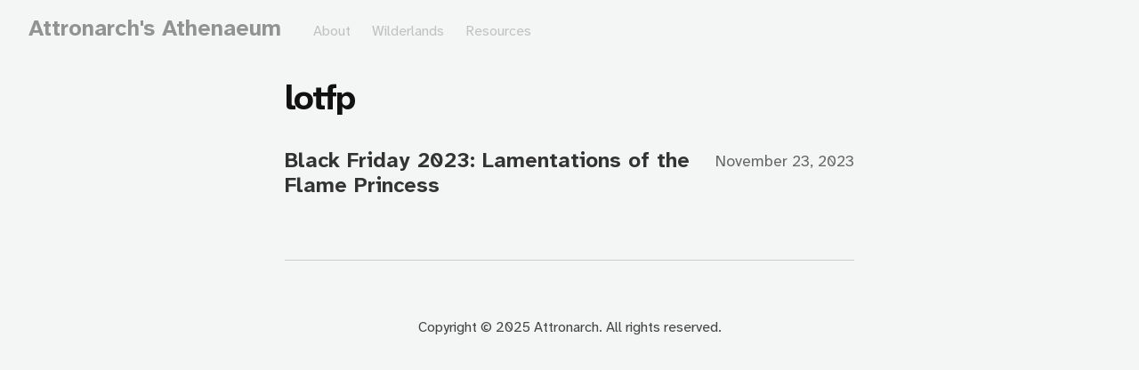

--- FILE ---
content_type: text/html; charset=utf-8
request_url: https://attronarch.com/tag:lotfp
body_size: 15092
content:
<!DOCTYPE HTML>
<html>
	<head prefix="og: http://ogp.me/ns# article: http://ogp.me/ns/article#">
		<meta charset="utf-8">

		<title>lotfp &mdash; Attronarch&#39;s Athenaeum</title>
		
		<link rel="stylesheet" type="text/css" href="https://cdn.writeas.net/css/write.4fd8681726b68760e79b7.css" />
		<link rel="shortcut icon" href="https://i.snap.as/6750W1w6.png" />
		<link rel="alternate" type="application/rss+xml" title="lotfp posts on Attronarch&#39;s Athenaeum" href="https://attronarch.com/tag:lotfp/feed/" />
		<meta name="viewport" content="width=device-width, initial-scale=1.0" />
		<link rel="canonical" href="https://attronarch.com/tag:lotfp" />
		
		
		<meta name="generator" content="Write.as">
		<meta name="title" content="lotfp &mdash; Attronarch&#39;s Athenaeum">
		<meta name="description" content="lotfp posts on Attronarch&#39;s Athenaeum">
		
		<meta name="application-name" content="Write.as">
		<meta name="application-url" content="https://write.as">
		<meta name="twitter:label1" value="Views">
		<meta name="twitter:data1" value="25,476">
		<meta itemprop="name" content="Attronarch&#39;s Athenaeum">
		<meta itemprop="description" content="lotfp posts on Attronarch&#39;s Athenaeum">
		<meta name="twitter:card" content="summary">
		<meta name="twitter:site" content="@writeas__">
		<meta name="twitter:description" content="lotfp posts on Attronarch&#39;s Athenaeum">
		<meta name="twitter:title" content="lotfp &mdash; Attronarch&#39;s Athenaeum">
		<meta property="og:title" content="lotfp &mdash; Attronarch&#39;s Athenaeum" />
		<meta property="og:site_name" content="Attronarch&#39;s Athenaeum" />
		<meta property="og:type" content="article" />
		<meta property="og:url" content="https://attronarch.com/tag:lotfp" />
        
		<style type="text/css">/* IMPORT GOOGLE FONTS  */

@import url('https://fonts.googleapis.com/css2?family=Atkinson+Hyperlegible+Mono:ital,wght@0,200..800;1,200..800&family=Atkinson+Hyperlegible+Next:ital,wght@0,200..800;1,200..800&family=Atkinson+Hyperlegible:ital,wght@0,400;0,700;1,400;1,700&display=swap');

/* ##### */

.book {
	display: none;
}

.read-more {
	display: none;
}

.h-entry {
	justify-content: space-between;
	display: flex;
}

body#collection #wrapper article,
body#subpage #wrapper article {
	margin-bottom: 1em;
}

.dt-published {
	flex-shrink: 0;
}

/* SPECIFY FONTS */

body {
    font-family: 'Atkinson Hyperlegible Next', Verdana, sans-serif;
}

body footer {
    font-family: 'Atkinson Hyperlegible Next', Verdana, sans-serif;
}

p {
    font-family: 'Atkinson Hyperlegible Next', Verdana, sans-serif;
}

header {
    font-family: 'Atkinson Hyperlegible Next', Verdana, sans-serif;
}

h1 {
    font-family: 'Atkinson Hyperlegible Next', Verdana, sans-serif;
}

h2 {
    font-family: 'Atkinson Hyperlegible Next', Verdana, sans-serif;
}

h3 {
    font-family: 'Atkinson Hyperlegible Next', Verdana, sans-serif;
}

h4 {
    font-family: 'Atkinson Hyperlegible Next', Verdana, sans-serif;
}

h5 {
    font-family: 'Atkinson Hyperlegible Next', Verdana, sans-serif;
}

h6 {
    font-family: 'Atkinson Hyperlegible Next', Verdana, sans-serif;
}

table {
    font-family: 'Atkinson Hyperlegible Next', Verdana, sans-serif;
}

time {
    font-family: 'Atkinson Hyperlegible Next', Verdana, sans-serif;
}

form {
    font-family: 'Atkinson Hyperlegible Next', Verdana, sans-serif;
}

input {
    font-family: 'Atkinson Hyperlegible Next', Verdana, sans-serif;
}

nav {
    font-family: 'Atkinson Hyperlegible Next', Verdana, sans-serif;
}

ul {
    font-family: 'Atkinson Hyperlegible Next', Verdana, sans-serif;
}

li {
    font-family: 'Atkinson Hyperlegible Next', Verdana, sans-serif;
}

/* ##### */

@media screen and (max-width: 800px) {
	.h-entry {
		display: block
	}
	body#collection #wrapper time,
	body#subpage #wrapper time {
		font-size: 0.9em;
	}
	.post-title {
		font-size: 1.2rem;
	}
	body#collection #wrapper article,
	body#subpage #wrapper article {
		margin-bottom: 1.5em;
	}
}

#emailsub {
	text-align: center;
	margin-top: 50px;
}

/*  BASICS
    Use the following CSS rules to change the elements you're trying to customize.
*/

body {
    background-color: #F4F5F5;
}

/* BLOG DESCRIPTION (UNDERNEATH TITLE) ON INDEX PAGE */

header .description {
    font-style: italic;
}

/* LINKS INSIDE BLOG POSTS */

article p a {
    color: #890304;
    text-decoration: none;
}

article p a:hover {
    background-color: #890304;
    color: white;
    text-decoration: none;
}

a {
  color: #890304;
}

#subscribe-btn {
border: 1px solid #890304;
background: #890304;
color: #F4F5F5;
}

/* CUSDIS SCRIPT */

</style>
<script>
document.addEventListener('DOMContentLoaded', () => {
  const url = new URL(document.head.querySelector('link[rel="canonical"]').href);
  // only add to full article pages
  // replace the URL immediately below with your home / index page URL if you don't want the comments showing there
  if (url.href != "https://attronarch.com/") {
    const commentsDiv = document.getElementById("cusdis_thread");
    commentsDiv.setAttribute("data-host", "https://cusdis.com");
    commentsDiv.setAttribute("data-app-id", "cacf9ce1-b979-46c1-8f36-5f8370bacd4d");
    commentsDiv.setAttribute("data-page-id", url.pathname);
    commentsDiv.setAttribute("data-page-url", url.href);
    commentsDiv.setAttribute("data-page-title", document.title);

    // this can be added as a separate script tag below this one
    // but I didn't want it on the home / index page
    // so adding it conditionally in this IF block instead
    const script = document.createElement("script");
    script.setAttribute("src", "https://cusdis.com/js/cusdis.es.js");
    script.setAttribute("async", "");
    script.setAttribute("defer", "");
    document.body.appendChild(script);
  }
});
</script>
<style type="text/css">
</style>
		

	</head>
	<body id="subpage">
		
		<div id="overlay"></div>

		<header>
		<h1 dir="auto" id="blog-title"><a href="/" class="h-card p-author">Attronarch&#39;s Athenaeum</a></h1>
			<nav>
				
				<a class="pinned" href="https://attronarch.com/about">About</a><a class="pinned" href="https://attronarch.com/wilderlands">Wilderlands</a><a class="pinned" href="https://attronarch.com/resources">Resources</a>
				
			</nav>
		</header>
		
		<section id="wrapper" itemscope itemtype="http://schema.org/Blog">
			<h1>lotfp</h1>
			
<article id="post-mt21o7mrpi8i86gk" class="norm h-entry" itemscope itemtype="http://schema.org/BlogPosting">
	
	<h2 class="post-title" itemprop="name" class="p-name"><a href="https://attronarch.com/black-friday-2023-lamentations-of-the-flame-princess" itemprop="url" class="u-url">Black Friday 2023: Lamentations of the Flame Princess</a>
		
	</h2>
	
	<time class="dt-published" datetime="2023-11-23T11:37:12Z" pubdate itemprop="datePublished" content="2023-11-23 11:37:12 &#43;0000 UTC">November 23, 2023</time>


<div lang="en" dir="auto" class="book e-content"><p>Lamentations of the Flame Princess might be edgy, but it was Raggi and his vision that popularised splendid looking A5-sized rulebooks, adventures, and supplements, in the OSR space. Here are some of the books I&#39;ve enjoyed very much, that don&#39;t feature excessive gore and edgelordiness:</p>
<ul><li><strong><a href="https://www.drivethrurpg.com/product/115059/LotFP-Rules--Magic-Free-Version?affiliate_id=2150725">LotFP Rules &amp; Magic Free Version</a>.</strong> This is the free version of the core rulebook, worth picking-up just to understand the differences between LotFP and whichever system you might be using.</li>
<li><strong><a href="https://www.drivethrurpg.com/product/148012/LotFP-Referee-Book-old-Grindhouse-Edition?affiliate_id=2150725">LotFP Referee Book (old Grindhouse Edition)</a>.</strong> Another free and very useful resource, even if you won&#39;t run LotFP.</li>
<li><strong><a href="https://www.drivethrurpg.com/product/199568/Broodmother-SkyFortress?affiliate_id=2150725">Broodmother SkyFortress</a>.</strong> Part campaign-disrupting adventure, part collection of essays on running old-school games. Easily my favourite LotFP publication.</li>
<li><strong><a href="https://www.drivethrurpg.com/product/242323/Random-Esoteric-Creature-Generator-for-Classic-Fantasy-RolePlaying-Games-and-Their-Modern-Simulacra-The?affiliate_id=2150725">The Random Esoteric Creature Generator for Classic Fantasy Role-Playing Games and Their Modern Simulacra</a>.</strong> Bunch of random tables to create horrific monsters. Or horrifically comical; depending on your rolls and interpretations of therein.</li>
<li><strong><a href="https://www.drivethrurpg.com/product/97686/Carcosa?affiliate_id=2150725">Carcosa</a>.</strong> Oh Carcosa, oh how wonderfully wicked you are! Geoffrey McKinney gives us a whole sandbox (campaign map with described hexes) surrounding Carcosa, as well as an in depth view of one hex (multiple points of interest). It is a horrific place, living up to source material.</li>
<li><strong><a href="https://www.drivethrurpg.com/product/209509/Veins-of-the-Earth?affiliate_id=2150725">Veins of the Earth</a>.</strong> Wonderful inspiration to make the underdark darker and scarier.</li>
<li><strong><a href="https://www.drivethrurpg.com/product/375165/Staffortonshire-Trading-Company-Works-of-John-Williams-The?affiliate_id=2150725">The Staffortonshire Trading Company Works of John Williams</a>.</strong> Amazing resource if you are looking to run 17th century inspired setting.</li>
<li><strong><a href="https://www.drivethrurpg.com/product/375157/6x6x6-The-Mayhemic-Misssile-Method-Tenscore-and-Sixteen-Ways-for-Sorcerists-Witches-and-Other-Thaumatrophs-to-Defend-Their-Indefensible-Persons?affiliate_id=2150725">6x6x6: The Mayhemic Misssile Method (Tenscore and Sixteen Ways for Sorcerists, Witches, and Other Thaumatrophs to Defend Their Indefensible Persons)</a>.</strong> Make those magic missiles <em>unique.</em> I&#39;ve used it to give foes unique flair.</li>
<li><strong><a href="https://www.drivethrurpg.com/product/82999/Tower-of-the-Stargazer?affiliate_id=2150725">Tower of the Stargazer</a>.</strong> A great adventure for LofTP one-shot and to gage if LofTP adventures vibe well with you and your players. You know, mean traps, lying bastards, and miserable pay off.</li></ul>

<p><a href="https://attronarch.com/tag:BlackFriday2023" class="hashtag"><span>#</span><span class="p-category">BlackFriday2023</span></a> <a href="https://attronarch.com/tag:Sale" class="hashtag"><span>#</span><span class="p-category">Sale</span></a> <a href="https://attronarch.com/tag:LotFP" class="hashtag"><span>#</span><span class="p-category">LotFP</span></a> <a href="https://attronarch.com/tag:OSR" class="hashtag"><span>#</span><span class="p-category">OSR</span></a></p>

<p><em>Subscribe to get the latest post in your inbox. No spam.</em>
</p>

<hr>

<h2>Comments</h2>

<div id="cusdis_thread" id="cusdis_thread"></div>
</div></article>


		
		</section>

		
		<footer dir="ltr"><hr><nav><p style="font-size: 0.9em">published with <a class="home pubd" href="https://write.as/?f=footer-blog-post">write.as</a></p></nav></footer>
		

        <noscript><p><img src="https://analytics.write.as/piwik.php?idsite=16" style="border:0;" alt="" /></p></noscript>
	</body>
	
	
		<script type="text/javascript" src="https://platform.twitter.com/widgets.js" async></script>
		<script type="text/javascript">// FOOTER - START
var x = document.querySelector('footer nav');
x.innerHTML = 'Copyright © 2025 Attronarch. All rights reserved.';
// FOOTER - END

// src: https://platform.twitter.com/widgets.js

// GOAT COUNTER --- START
const script = document.createElement('script');
script.setAttribute('defer', true);
script.setAttribute('src', 'https://gc.zgo.at/count.js');
script.setAttribute('data-goatcounter', 'https://attronarch.goatcounter.com/count');
document.body.appendChild(script);
// GOAT COUNTER --- END</script>
	
	
	<script src="https://cdn.writeas.net/js/localdate.js" integrity="sha384-2h0jAAXW06POyeBB2kpmJH+tWBF2mCWnv4DucLFRZXs+D8NX/MjGV7C/aCC2Ywki" crossorigin="anonymous"></script>
	
<script>
  
  addEventListener('DOMContentLoaded', function () {
    var hlbaseUri = "https:\/\/cdn.writeas.net/js/";
    var lb = document.querySelectorAll("code[class^='language-']");

    
    var aliasmap = {
      "elisp"      : "lisp",
      "emacs-lisp" : "lisp",
      "c"          : "cpp",
      "cc"         : "cpp",
      "h"          : "cpp",
      "c++"        : "cpp",
      "h++"        : "cpp",
      "hpp"        : "cpp",
      "hh"         : "cpp",
      "hxx"        : "cpp",
      "cxx"        : "cpp",
      "sh"         : "bash",
      "js"         : "javascript",
      "jsx"        : "javascript",
      "html"       : "xml"
    };

    
    function highlight(nodes) {
      for (i=0; i < nodes.length; i++) {
        hljs.highlightBlock(nodes[i]);
      }
    }

    
    function loadLanguages(uris, callback) {
      uris.forEach(function(uri) {
        var sc = document.createElement('script');
        sc.src = uri;
        sc.async = false; 
        
        if (uris.indexOf(uri) == uris.length-1) {
          
          
          
          sc.onload = callback;
          sc.onerror = callback;
        }
        document.head.appendChild(sc);
      });
    }

    
    if (lb.length > 0) {
      
      var st = document.createElement('link');
      st.rel = "stylesheet";
      st.href = "https:\/\/cdn.writeas.net/css/lib/atom-one-light.min.css";
      document.head.appendChild(st);

      
      var jss = [hlbaseUri + "highlight.min.js"];
      
      for (i=0; i < lb.length; i++) {
        lang = lb[i].className.replace('language-','').toLowerCase();
        
        if (aliasmap[lang]) lang = aliasmap[lang];
        lurl = hlbaseUri + "highlightjs/" + lang + ".min.js";
        if (!jss.includes(lurl)) {
          jss.push(lurl);
        }
      }
      
      loadLanguages(jss, () => {highlight(lb)});
    }
  });
</script>

	<script type="text/javascript">


	
	try { 
	  var _paq = _paq || [];
	  _paq.push(['trackPageView']);
	  _paq.push(['enableLinkTracking']);
	  _paq.push(['enableHeartBeatTimer']);
	  (function() {
		var u="https://analytics.write.as/";
		_paq.push(['setTrackerUrl', u+'piwik.php']);
		_paq.push(['setSiteId', 16]);
		var d=document, g=d.createElement('script'), s=d.getElementsByTagName('script')[0];
		g.type='text/javascript'; g.async=true; g.defer=true; g.src=u+'piwik.js'; s.parentNode.insertBefore(g,s);
	  })();
	} catch (e) {   }
	
	try { 
	  WebFontConfig = {
		custom: { families: [ 'Lora:400,700:latin', 'Open+Sans:400,700:latin' ], urls: [ 'https:\/\/cdn.writeas.net/css/fonts.4ce1882.css' ] }
	  };
	  (function() {
		var wf = document.createElement('script');
		wf.src = 'https:\/\/cdn.writeas.net/js/webfont.js';
		wf.type = 'text/javascript';
		wf.async = 'true';
		var s = document.getElementsByTagName('script')[0];
		s.parentNode.insertBefore(wf, s);
	  })();
	} catch (e) {   }
	</script>
</html>

--- FILE ---
content_type: text/css
request_url: https://cdn.writeas.net/css/fonts.4ce1882.css
body_size: 164
content:
@font-face{font-family:'Open Sans';font-style:normal;font-weight:400;src:url(/fonts/open-sans-v13-latin-regular.eot);src:local('Open Sans'),local('OpenSans'),url(/fonts/open-sans-v13-latin-regular.eot?#iefix) format('embedded-opentype'),url(/fonts/open-sans-v13-latin-regular.woff2) format('woff2'),url(/fonts/open-sans-v13-latin-regular.woff) format('woff'),url(/fonts/open-sans-v13-latin-regular.ttf) format('truetype'),url(/fonts/open-sans-v13-latin-regular.svg#OpenSans) format('svg')}@font-face{font-family:'Open Sans';font-style:normal;font-weight:700;src:url(/fonts/open-sans-v13-latin-700.eot);src:local('Open Sans Bold'),local('OpenSans-Bold'),url(/fonts/open-sans-v13-latin-700.eot?#iefix) format('embedded-opentype'),url(/fonts/open-sans-v13-latin-700.woff2) format('woff2'),url(/fonts/open-sans-v13-latin-700.woff) format('woff'),url(/fonts/open-sans-v13-latin-700.ttf) format('truetype'),url(/fonts/open-sans-v13-latin-700.svg#OpenSans) format('svg')}@font-face{font-family:Lora;font-style:normal;font-weight:400;src:url(/fonts/Lora-Regular.eot);src:local('Lora'),local('Lora-Regular'),url(/fonts/Lora-Regular.eot?#iefix) format('embedded-opentype'),url(/fonts/Lora-Regular.woff2) format('woff2'),url(/fonts/Lora-Regular.woff) format('woff'),url(/fonts/Lora-Regular.ttf) format('truetype')}@font-face{font-family:Lora;font-style:normal;font-weight:700;src:url(/fonts/Lora-Bold.eot);src:local('Lora Bold'),local('Lora-Bold'),url(/fonts/Lora-Bold.eot?#iefix) format('embedded-opentype'),url(/fonts/Lora-Bold.woff2) format('woff2'),url(/fonts/Lora-Bold.woff) format('woff'),url(/fonts/Lora-Bold.ttf) format('truetype')}@font-face{font-family:Lora;font-style:italic;font-weight:400;src:url(/fonts/Lora-Italic.eot);src:local('Lora Italic'),local('Lora-Italic'),url(/fonts/Lora-Italic.eot?#iefix) format('embedded-opentype'),url(/fonts/Lora-Italic.woff2) format('woff2'),url(/fonts/Lora-Italic.woff) format('woff'),url(/fonts/Lora-Italic.ttf) format('truetype')}

--- FILE ---
content_type: application/javascript; charset=UTF-8
request_url: https://cusdis.com/js/iframe.umd.js
body_size: 6941
content:
(function($){typeof define=="function"&&define.amd?define($):$()})(function(){"use strict";function $(){}function ue(t){return t()}function de(){return Object.create(null)}function U(t){t.forEach(ue)}function $e(t){return typeof t=="function"}function le(t,e){return t!=t?e==e:t!==e||t&&typeof t=="object"||typeof t=="function"}function xe(t){return Object.keys(t).length===0}function d(t,e){t.appendChild(e)}function T(t,e,r){t.insertBefore(e,r||null)}function I(t){t.parentNode.removeChild(t)}function Pe(t,e){for(let r=0;r<t.length;r+=1)t[r]&&t[r].d(e)}function w(t){return document.createElement(t)}function x(t){return document.createTextNode(t)}function R(){return x(" ")}function Y(){return x("")}function F(t,e,r,n){return t.addEventListener(e,r,n),()=>t.removeEventListener(e,r,n)}function p(t,e,r){r==null?t.removeAttribute(e):t.getAttribute(e)!==r&&t.setAttribute(e,r)}function Ue(t){return Array.from(t.childNodes)}function X(t,e){e=""+e,t.wholeText!==e&&(t.data=e)}function D(t,e){t.value=e==null?"":e}function q(t,e,r){t.classList[r?"add":"remove"](e)}let K;function B(t){K=t}function oe(){if(!K)throw new Error("Function called outside component initialization");return K}function me(t){oe().$$.on_mount.push(t)}function Z(t,e){return oe().$$.context.set(t,e),e}function W(t){return oe().$$.context.get(t)}const G=[],pe=[],ee=[],_e=[],Fe=Promise.resolve();let ie=!1;function De(){ie||(ie=!0,Fe.then(he))}function se(t){ee.push(t)}const ae=new Set;let te=0;function he(){const t=K;do{for(;te<G.length;){const e=G[te];te++,B(e),He(e.$$)}for(B(null),G.length=0,te=0;pe.length;)pe.pop()();for(let e=0;e<ee.length;e+=1){const r=ee[e];ae.has(r)||(ae.add(r),r())}ee.length=0}while(G.length);for(;_e.length;)_e.pop()();ie=!1,ae.clear(),B(t)}function He(t){if(t.fragment!==null){t.update(),U(t.before_update);const e=t.dirty;t.dirty=[-1],t.fragment&&t.fragment.p(t.ctx,e),t.after_update.forEach(se)}}const ne=new Set;let P;function H(){P={r:0,c:[],p:P}}function J(){P.r||U(P.c),P=P.p}function O(t,e){t&&t.i&&(ne.delete(t),t.i(e))}function j(t,e,r,n){if(t&&t.o){if(ne.has(t))return;ne.add(t),P.c.push(()=>{ne.delete(t),n&&(r&&t.d(1),n())}),t.o(e)}else n&&n()}function ge(t,e){j(t,1,1,()=>{e.delete(t.key)})}function be(t,e,r,n,l,i,a,c,s,o,f,u){let v=t.length,k=i.length,g=v;const b={};for(;g--;)b[t[g].key]=g;const m=[],L=new Map,M=new Map;for(g=k;g--;){const _=u(l,i,g),S=r(_);let h=a.get(S);h?n&&h.p(_,e):(h=o(S,_),h.c()),L.set(S,m[g]=h),S in b&&M.set(S,Math.abs(g-b[S]))}const E=new Set,C=new Set;function N(_){O(_,1),_.m(c,f),a.set(_.key,_),f=_.first,k--}for(;v&&k;){const _=m[k-1],S=t[v-1],h=_.key,y=S.key;_===S?(f=_.first,v--,k--):L.has(y)?!a.has(h)||E.has(h)?N(_):C.has(y)?v--:M.get(h)>M.get(y)?(C.add(h),N(_)):(E.add(y),v--):(s(S,a),v--)}for(;v--;){const _=t[v];L.has(_.key)||s(_,a)}for(;k;)N(m[k-1]);return m}function re(t){t&&t.c()}function Q(t,e,r,n){const{fragment:l,on_mount:i,on_destroy:a,after_update:c}=t.$$;l&&l.m(e,r),n||se(()=>{const s=i.map(ue).filter($e);a?a.push(...s):U(s),t.$$.on_mount=[]}),c.forEach(se)}function V(t,e){const r=t.$$;r.fragment!==null&&(U(r.on_destroy),r.fragment&&r.fragment.d(e),r.on_destroy=r.fragment=null,r.ctx=[])}function Je(t,e){t.$$.dirty[0]===-1&&(G.push(t),De(),t.$$.dirty.fill(0)),t.$$.dirty[e/31|0]|=1<<e%31}function ce(t,e,r,n,l,i,a,c=[-1]){const s=K;B(t);const o=t.$$={fragment:null,ctx:null,props:i,update:$,not_equal:l,bound:de(),on_mount:[],on_destroy:[],on_disconnect:[],before_update:[],after_update:[],context:new Map(e.context||(s?s.$$.context:[])),callbacks:de(),dirty:c,skip_bound:!1,root:e.target||s.$$.root};a&&a(o.root);let f=!1;if(o.ctx=r?r(t,e.props||{},(u,v,...k)=>{const g=k.length?k[0]:v;return o.ctx&&l(o.ctx[u],o.ctx[u]=g)&&(!o.skip_bound&&o.bound[u]&&o.bound[u](g),f&&Je(t,u)),v}):[],o.update(),f=!0,U(o.before_update),o.fragment=n?n(o.ctx):!1,e.target){if(e.hydrate){const u=Ue(e.target);o.fragment&&o.fragment.l(u),u.forEach(I)}else o.fragment&&o.fragment.c();e.intro&&O(t.$$.fragment),Q(t,e.target,e.anchor,e.customElement),he()}B(s)}class fe{$destroy(){V(this,1),this.$destroy=$}$on(e,r){const n=this.$$.callbacks[e]||(this.$$.callbacks[e]=[]);return n.push(r),()=>{const l=n.indexOf(r);l!==-1&&n.splice(l,1)}}$set(e){this.$$set&&!xe(e)&&(this.$$.skip_bound=!0,this.$$set(e),this.$$.skip_bound=!1)}}var rt="",Ye=function t(e){function r(l,i,a){var c,s={};if(Array.isArray(l))return l.concat(i);for(c in l)s[a?c.toLowerCase():c]=l[c];for(c in i){var o=a?c.toLowerCase():c,f=i[c];s[o]=o in s&&typeof f=="object"?r(s[o],f,o==="headers"):f}return s}function n(l,i,a,c){typeof l!="string"&&(l=(i=l).url);var s={config:i},o=r(e,i),f={},u=c||o.data;(o.transformRequest||[]).map(function(g){u=g(u,o.headers)||u}),u&&typeof u=="object"&&typeof u.append!="function"&&(u=JSON.stringify(u),f["content-type"]="application/json");var v=typeof document!="undefined"&&document.cookie.match(RegExp("(^|; )"+o.xsrfCookieName+"=([^;]*)"));if(v&&(f[o.xsrfHeaderName]=v[2]),o.auth&&(f.authorization=o.auth),o.baseURL&&(l=l.replace(/^(?!.*\/\/)\/?(.*)$/,o.baseURL+"/$1")),o.params){var k=~l.indexOf("?")?"&":"?";l+=k+(o.paramsSerializer?o.paramsSerializer(o.params):new URLSearchParams(o.params))}return(o.fetch||fetch)(l,{method:a||o.method,body:u,headers:r(o.headers,f,!0),credentials:o.withCredentials?"include":"same-origin"}).then(function(g){for(var b in g)typeof g[b]!="function"&&(s[b]=g[b]);var m=o.validateStatus?o.validateStatus(g.status):g.ok;return o.responseType=="stream"?(s.data=g.body,s):g[o.responseType||"text"]().then(function(L){s.data=L,s.data=JSON.parse(L)}).catch(Object).then(function(){return m?s:Promise.reject(s)})})}return e=e||{},n.request=n,n.get=function(l,i){return n(l,i,"get")},n.delete=function(l,i){return n(l,i,"delete")},n.head=function(l,i){return n(l,i,"head")},n.options=function(l,i){return n(l,i,"options")},n.post=function(l,i,a){return n(l,a,"post",i)},n.put=function(l,i,a){return n(l,a,"put",i)},n.patch=function(l,i,a){return n(l,a,"patch",i)},n.all=Promise.all.bind(Promise),n.spread=function(l){return function(i){return l.apply(this,i)}},n.CancelToken=typeof AbortController=="function"?AbortController:Object,n.defaults=e,n.create=t,n}(),ye={powered_by:"Comments powered by Cusdis",post_comment:"Comment",loading:"Loading",email:"Email (optional)",nickname:"Nickname",reply_placeholder:"Reply...",reply_btn:"Reply",sending:"sending...",mod_badge:"MOD",content_is_required:"Content is required",nickname_is_required:"Nickname is required",comment_has_been_sent:"Your comment has been sent. Please wait for approval."};function A(t){const r=window["CUSDIS_LOCALE"]||ye,n=r[t]||ye[t];return r[t]||console.warn("[cusdis]","translation of language key",`'${t}'`,"is missing."),n}function Ke(t){let e,r,n,l,i,a,c,s,o,f,u,v,k,g,b,m,L,M,E,C=(t[3]?A("sending"):A("post_comment"))+"",N,_,S;return{c(){e=w("div"),r=w("div"),n=w("div"),l=w("label"),l.textContent=`${A("nickname")}`,i=R(),a=w("input"),c=R(),s=w("div"),o=w("label"),o.textContent=`${A("email")}`,f=R(),u=w("input"),v=R(),k=w("div"),g=w("label"),g.textContent=`${A("reply_placeholder")}`,b=R(),m=w("textarea"),L=R(),M=w("div"),E=w("button"),N=x(C),p(l,"class","mb-2 block dark:text-gray-200"),p(l,"for","nickname"),p(a,"name","nickname"),p(a,"class","w-full p-2 border border-gray-200 bg-transparent dark:text-gray-100 dark:outline-none"),p(a,"type","text"),p(a,"title",A("nickname")),p(n,"class","px-1"),p(o,"class","mb-2 block dark:text-gray-200"),p(o,"for","email"),p(u,"name","email"),p(u,"class","w-full p-2 border border-gray-200 bg-transparent dark:text-gray-100 dark:outline-none"),p(u,"type","email"),p(u,"title",A("email")),p(s,"class","px-1"),p(r,"class","grid grid-cols-2 gap-4"),p(g,"class","mb-2 block dark:text-gray-200"),p(g,"for","reply_content"),p(m,"name","reply_content"),p(m,"class","w-full p-2 border border-gray-200 h-24 bg-transparent dark:text-gray-100 dark:outline-none"),p(m,"title",A("reply_placeholder")),p(k,"class","px-1"),p(E,"class","text-sm bg-gray-200 p-2 px-4 font-bold dark:bg-transparent dark:border dark:border-gray-100"),q(E,"cusdis-disabled",t[3]),p(M,"class","px-1"),p(e,"class","grid grid-cols-1 gap-4")},m(h,y){T(h,e,y),d(e,r),d(r,n),d(n,l),d(n,i),d(n,a),D(a,t[1]),d(r,c),d(r,s),d(s,o),d(s,f),d(s,u),D(u,t[2]),d(e,v),d(e,k),d(k,g),d(k,b),d(k,m),D(m,t[0]),d(e,L),d(e,M),d(M,E),d(E,N),_||(S=[F(a,"input",t[7]),F(u,"input",t[8]),F(m,"input",t[9]),F(E,"click",t[4])],_=!0)},p(h,[y]){y&2&&a.value!==h[1]&&D(a,h[1]),y&4&&u.value!==h[2]&&D(u,h[2]),y&1&&D(m,h[0]),y&8&&C!==(C=(h[3]?A("sending"):A("post_comment"))+"")&&X(N,C),y&8&&q(E,"cusdis-disabled",h[3])},i:$,o:$,d(h){h&&I(e),_=!1,U(S)}}}function Be(t,e,r){let{parentId:n}=e,l="",i="",a="",c=!1,{onSuccess:s}=e;const o=W("api"),f=W("setMessage"),{appId:u,pageId:v,pageUrl:k,pageTitle:g}=W("attrs"),b=W("refresh");async function m(){if(!l){alert(A("content_is_required"));return}if(!i){alert(A("nickname_is_required"));return}try{r(3,c=!0);const N=await o.post("/api/open/comments",{appId:u,pageId:v,content:l,nickname:i,email:a,parentId:n,pageUrl:k,pageTitle:g});await b(),L(),f(A("comment_has_been_sent"))}finally{r(3,c=!1)}}function L(){r(0,l=""),r(1,i=""),r(2,a=""),s&&s()}function M(){i=this.value,r(1,i)}function E(){a=this.value,r(2,a)}function C(){l=this.value,r(0,l)}return t.$$set=N=>{"parentId"in N&&r(5,n=N.parentId),"onSuccess"in N&&r(6,s=N.onSuccess)},[l,i,a,c,m,n,s,M,E,C]}class ke extends fe{constructor(e){super(),ce(this,e,Be,Ke,le,{parentId:5,onSuccess:6})}}function we(t,e,r){const n=t.slice();return n[6]=e[r],n}function ve(t){let e,r;return{c(){e=w("div"),r=w("span"),r.textContent=`${A("mod_badge")}`,p(e,"class","mr-2 dark:bg-gray-500 bg-gray-200 text-xs py-0.5 px-1 rounded dark:text-gray-100")},m(n,l){T(n,e,l),d(e,r)},p:$,d(n){n&&I(e)}}}function Ce(t){let e=[],r=new Map,n,l,i=t[1].replies.data;const a=c=>c[6].id;for(let c=0;c<i.length;c+=1){let s=we(t,i,c),o=a(s);r.set(o,e[c]=Se(o,s))}return{c(){for(let c=0;c<e.length;c+=1)e[c].c();n=Y()},m(c,s){for(let o=0;o<e.length;o+=1)e[o].m(c,s);T(c,n,s),l=!0},p(c,s){s&2&&(i=c[1].replies.data,H(),e=be(e,s,a,1,c,i,r,n.parentNode,ge,Se,n,we),J())},i(c){if(!l){for(let s=0;s<i.length;s+=1)O(e[s]);l=!0}},o(c){for(let s=0;s<e.length;s+=1)j(e[s]);l=!1},d(c){for(let s=0;s<e.length;s+=1)e[s].d(c);c&&I(n)}}}function Se(t,e){let r,n,l;return n=new Ee({props:{isChild:!0,comment:e[6]}}),{key:t,first:null,c(){r=Y(),re(n.$$.fragment),this.first=r},m(i,a){T(i,r,a),Q(n,i,a),l=!0},p(i,a){e=i;const c={};a&2&&(c.comment=e[6]),n.$set(c)},i(i){l||(O(n.$$.fragment,i),l=!0)},o(i){j(n.$$.fragment,i),l=!1},d(i){i&&I(r),V(n,i)}}}function Le(t){let e,r,n;return r=new ke({props:{parentId:t[1].id,onSuccess:t[5]}}),{c(){e=w("div"),re(r.$$.fragment),p(e,"class","mt-4 pl-4 border-l-2 border-gray-200")},m(l,i){T(l,e,i),Q(r,e,null),n=!0},p(l,i){const a={};i&2&&(a.parentId=l[1].id),i&1&&(a.onSuccess=l[5]),r.$set(a)},i(l){n||(O(r.$$.fragment,l),n=!0)},o(l){j(r.$$.fragment,l),n=!1},d(l){l&&I(e),V(r)}}}function We(t){let e,r,n,l=(t[1].moderator&&t[1].moderator.displayName?t[1].moderator.displayName:t[1].by_nickname)+"",i,a,c,s,o=t[1].parsedCreatedAt+"",f,u,v,k=t[1].parsedContent+"",g,b,m,L,M,E,C,N,_=t[1].moderatorId&&ve(),S=t[1].replies.data.length>0&&Ce(t),h=t[0]&&Le(t);return{c(){e=w("div"),r=w("div"),n=w("div"),i=x(l),a=R(),_&&_.c(),c=R(),s=w("div"),f=x(o),u=R(),v=w("div"),g=R(),S&&S.c(),b=R(),m=w("div"),L=w("button"),L.textContent=`${A("reply_btn")}`,M=R(),h&&h.c(),p(n,"class","mr-2 font-medium dark:text-gray-100"),p(r,"class","flex items-center"),p(s,"class","text-gray-500 text-sm dark:text-gray-400"),p(v,"class","text-gray-500 my-2 dark:text-gray-200"),p(L,"class","font-medium text-sm text-gray-500 dark:bg-transparent dark:text-gray-100"),p(L,"type","button"),p(e,"class","my-4"),q(e,"pl-4",t[2]),q(e,"border-l-2",t[2]),q(e,"border-color-gray-200",t[2]),q(e,"cusdis-indicator",t[3])},m(y,z){T(y,e,z),d(e,r),d(r,n),d(n,i),d(r,a),_&&_.m(r,null),d(e,c),d(e,s),d(s,f),d(e,u),d(e,v),v.innerHTML=k,d(e,g),S&&S.m(e,null),d(e,b),d(e,m),d(m,L),d(e,M),h&&h.m(e,null),E=!0,C||(N=F(L,"click",t[4]),C=!0)},p(y,[z]){(!E||z&2)&&l!==(l=(y[1].moderator&&y[1].moderator.displayName?y[1].moderator.displayName:y[1].by_nickname)+"")&&X(i,l),y[1].moderatorId?_?_.p(y,z):(_=ve(),_.c(),_.m(r,null)):_&&(_.d(1),_=null),(!E||z&2)&&o!==(o=y[1].parsedCreatedAt+"")&&X(f,o),(!E||z&2)&&k!==(k=y[1].parsedContent+"")&&(v.innerHTML=k),y[1].replies.data.length>0?S?(S.p(y,z),z&2&&O(S,1)):(S=Ce(y),S.c(),O(S,1),S.m(e,b)):S&&(H(),j(S,1,1,()=>{S=null}),J()),y[0]?h?(h.p(y,z),z&1&&O(h,1)):(h=Le(y),h.c(),O(h,1),h.m(e,null)):h&&(H(),j(h,1,1,()=>{h=null}),J()),(!E||z&4)&&q(e,"pl-4",y[2]),(!E||z&4)&&q(e,"border-l-2",y[2]),(!E||z&4)&&q(e,"border-color-gray-200",y[2])},i(y){E||(O(S),O(h),E=!0)},o(y){j(S),j(h),E=!1},d(y){y&&I(e),_&&_.d(),S&&S.d(),h&&h.d(),C=!1,N()}}}function Ge(t,e,r){let{comment:n}=e,{showReplyForm:l=!1}=e,{isChild:i=!1}=e;const{showIndicator:a}=W("attrs"),c=o=>{r(0,l=!l)},s=()=>{r(0,l=!1)};return t.$$set=o=>{"comment"in o&&r(1,n=o.comment),"showReplyForm"in o&&r(0,l=o.showReplyForm),"isChild"in o&&r(2,i=o.isChild)},[l,n,i,a,c,s]}class Ee extends fe{constructor(e){super(),ce(this,e,Ge,We,le,{comment:1,showReplyForm:0,isChild:2})}}function Ne(t,e,r){const n=t.slice();return n[12]=e[r],n[14]=r,n}function Me(t,e,r){const n=t.slice();return n[15]=e[r],n}function Oe(t){let e,r,n,l,i,a,c,s,o,f,u,v,k,g,b,m=t[4]&&Re(t);n=new ke({});const L=[Ve,Qe],M=[];function E(C,N){return C[3]?0:1}return s=E(t),o=M[s]=L[s](t),{c(){e=w("div"),m&&m.c(),r=R(),re(n.$$.fragment),l=R(),i=w("div"),a=R(),c=w("div"),o.c(),f=R(),u=w("div"),v=R(),k=w("div"),g=w("a"),g.textContent=`${A("powered_by")}`,p(i,"class","my-8"),p(c,"class","mt-4 px-1"),p(u,"class","my-8"),p(g,"class","underline "),p(g,"href","https://cusdis.com"),p(k,"class","text-center text-gray-500 dark:text-gray-100 text-xs"),q(e,"dark",t[1]==="dark")},m(C,N){T(C,e,N),m&&m.m(e,null),d(e,r),Q(n,e,null),d(e,l),d(e,i),d(e,a),d(e,c),M[s].m(c,null),d(e,f),d(e,u),d(e,v),d(e,k),d(k,g),b=!0},p(C,N){C[4]?m?m.p(C,N):(m=Re(C),m.c(),m.m(e,r)):m&&(m.d(1),m=null);let _=s;s=E(C),s===_?M[s].p(C,N):(H(),j(M[_],1,1,()=>{M[_]=null}),J(),o=M[s],o?o.p(C,N):(o=M[s]=L[s](C),o.c()),O(o,1),o.m(c,null)),(!b||N&2)&&q(e,"dark",C[1]==="dark")},i(C){b||(O(n.$$.fragment,C),O(o),b=!0)},o(C){j(n.$$.fragment,C),j(o),b=!1},d(C){C&&I(e),m&&m.d(),V(n),M[s].d()}}}function Re(t){let e,r;return{c(){e=w("div"),r=x(t[4]),p(e,"class","p-2 mb-4 bg-blue-500 text-white")},m(n,l){T(n,e,l),d(e,r)},p(n,l){l&16&&X(r,n[4])},d(n){n&&I(e)}}}function Qe(t){let e=[],r=new Map,n,l,i,a=t[0].data;const c=o=>o[15].id;for(let o=0;o<a.length;o+=1){let f=Me(t,a,o),u=c(f);r.set(u,e[o]=Ae(u,f))}let s=t[0].pageCount>1&&Ie(t);return{c(){for(let o=0;o<e.length;o+=1)e[o].c();n=R(),s&&s.c(),l=Y()},m(o,f){for(let u=0;u<e.length;u+=1)e[u].m(o,f);T(o,n,f),s&&s.m(o,f),T(o,l,f),i=!0},p(o,f){f&1&&(a=o[0].data,H(),e=be(e,f,c,1,o,a,r,n.parentNode,ge,Ae,n,Me),J()),o[0].pageCount>1?s?s.p(o,f):(s=Ie(o),s.c(),s.m(l.parentNode,l)):s&&(s.d(1),s=null)},i(o){if(!i){for(let f=0;f<a.length;f+=1)O(e[f]);i=!0}},o(o){for(let f=0;f<e.length;f+=1)j(e[f]);i=!1},d(o){for(let f=0;f<e.length;f+=1)e[f].d(o);o&&I(n),s&&s.d(o),o&&I(l)}}}function Ve(t){let e;return{c(){e=w("div"),e.textContent=`${A("loading")}...`,p(e,"class","text-gray-900 dark:text-gray-100")},m(r,n){T(r,e,n)},p:$,i:$,o:$,d(r){r&&I(e)}}}function Ae(t,e){let r,n,l;return n=new Ee({props:{comment:e[15],firstFloor:!0}}),{key:t,first:null,c(){r=Y(),re(n.$$.fragment),this.first=r},m(i,a){T(i,r,a),Q(n,i,a),l=!0},p(i,a){e=i;const c={};a&1&&(c.comment=e[15]),n.$set(c)},i(i){l||(O(n.$$.fragment,i),l=!0)},o(i){j(n.$$.fragment,i),l=!1},d(i){i&&I(r),V(n,i)}}}function Ie(t){let e,r=Array(t[0].pageCount),n=[];for(let l=0;l<r.length;l+=1)n[l]=Te(Ne(t,r,l));return{c(){e=w("div");for(let l=0;l<n.length;l+=1)n[l].c()},m(l,i){T(l,e,i);for(let a=0;a<n.length;a+=1)n[a].m(e,null)},p(l,i){if(i&69){r=Array(l[0].pageCount);let a;for(a=0;a<r.length;a+=1){const c=Ne(l,r,a);n[a]?n[a].p(c,i):(n[a]=Te(c),n[a].c(),n[a].m(e,null))}for(;a<n.length;a+=1)n[a].d(1);n.length=r.length}},d(l){l&&I(e),Pe(n,l)}}}function Te(t){let e,r=t[14]+1+"",n,l,i;function a(...c){return t[8](t[14],...c)}return{c(){e=w("button"),n=x(r),p(e,"class","px-2 py-1 text-sm mr-2 dark:text-gray-200"),q(e,"underline",t[2]===t[14]+1)},m(c,s){T(c,e,s),d(e,n),l||(i=F(e,"click",a),l=!0)},p(c,s){t=c,s&4&&q(e,"underline",t[2]===t[14]+1)},d(c){c&&I(e),l=!1,i()}}}function Xe(t){let e,r,n=!t[5]&&Oe(t);return{c(){n&&n.c(),e=Y()},m(l,i){n&&n.m(l,i),T(l,e,i),r=!0},p(l,[i]){l[5]?n&&(H(),j(n,1,1,()=>{n=null}),J()):n?(n.p(l,i),i&32&&O(n,1)):(n=Oe(l),n.c(),O(n,1),n.m(e.parentNode,e))},i(l){r||(O(n),r=!0)},o(l){j(n),r=!1},d(l){n&&n.d(l),l&&I(e)}}}function Ze(t,e,r){let{attrs:n}=e,{commentsResult:l}=e,i=1,a=!0,c="",s,o=n.theme||"light";const f=Ye.create({baseURL:n.host});function u(b){r(4,c=b)}me(()=>{function b(m){try{const L=JSON.parse(m.data);if(L.from==="cusdis")switch(L.event){case"setTheme":r(1,o=L.data);break}}catch{}}return window.addEventListener("message",b),()=>{window.removeEventListener("message",b)}}),Z("api",f),Z("attrs",n),Z("refresh",v),Z("setMessage",u);async function v(b=1){r(3,a=!0);try{const m=await f.get("/api/open/comments",{headers:{"x-timezone-offset":-new Date().getTimezoneOffset()},params:{page:b,appId:n.appId,pageId:n.pageId}});r(0,l=m.data.data)}catch(m){r(5,s=m)}finally{r(3,a=!1)}}function k(b){r(2,i=b),v(b)}me(()=>{v()});const g=(b,m)=>k(b+1);return t.$$set=b=>{"attrs"in b&&r(7,n=b.attrs),"commentsResult"in b&&r(0,l=b.commentsResult)},t.$$.update=()=>{t.$$.dirty&2&&document.documentElement.style.setProperty("color-scheme",o)},[l,o,i,a,c,s,k,n,g]}class et extends fe{constructor(e){super(),ce(this,e,Ze,Xe,le,{attrs:7,commentsResult:0})}}window.CUSDIS={};const tt=window.parent,je=document.querySelector("#root"),nt=window.__DATA__;new et({target:je,props:{attrs:nt}});function qe(t,e={}){tt.postMessage(JSON.stringify({from:"cusdis",event:t,data:e}))}qe("onload"),ze();function ze(){qe("resize",document.documentElement.offsetHeight)}new MutationObserver(()=>{ze()}).observe(je,{childList:!0,subtree:!0})});
